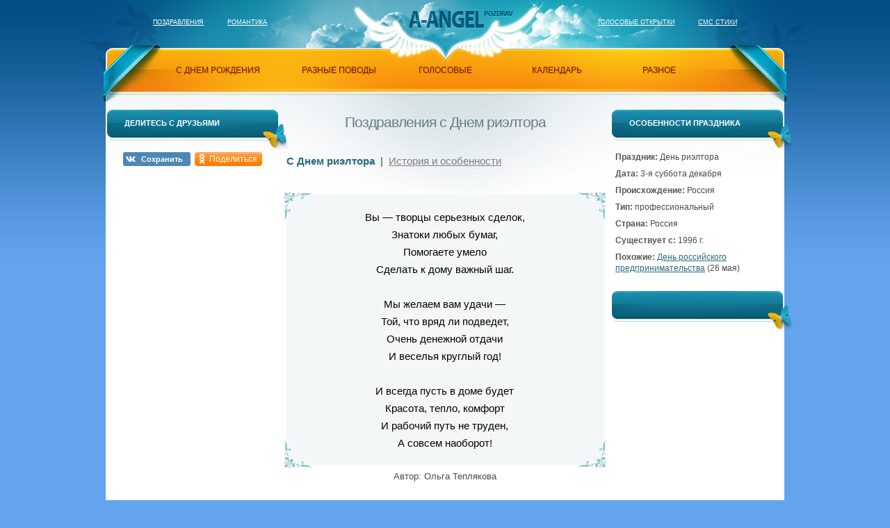

--- FILE ---
content_type: text/html; charset=cp1251
request_url: https://pozdrav.a-angel.ru/prazdniki/pozdravleniya-s-dnem-rijeltora.html
body_size: 6078
content:
<!DOCTYPE html PUBLIC "-//W3C//DTD XHTML 1.0 Strict//EN" "http://www.w3.org/TR/xhtml1/DTD/xhtml1-strict.dtd">
<html lang="ru" xmlns="http://www.w3.org/1999/xhtml">
<head>
	<title>Поздравления с Днем риэлтора</title>
	<meta http-equiv="X-UA-Compatible" content="IE=EmulateIE8" />
	<meta http-equiv="Content-Language" content="ru" />
	<meta http-equiv="Content-Type" content="text/html; charset=windows-1251" />
	<meta name="description" content="Авторские поздравления с днем риэлтора порадуют любого агента недвижимости! Поздравьте индивидуально и красиво знакомых риэлторов!" />
	<meta name="keywords" content="поздравления днем риэлтора" />
	<meta name="viewport" content="width=device-width, initial-scale=1.0" />
	<meta property="og:image" content="https://pozdrav.a-angel.ru/images/pozdrav.jpg" />
	<link href="/images/favicon.png" rel="shortcut icon" type="image/png" />
	<link href="/favicon.png" rel="icon" type="image/png" sizes="120x120" />
	<link href="/apple-touch-icon.png" rel="apple-touch-icon" />
	<style> html,body,div,h1,a,img,strong,b,ol,ul,li{margin:0;padding:0;border:0;outline:0;font-size:100%;vertical-align:baseline;background:transparent}html,body{width:100%;height:100%}body{background:#63a4ed url(/images/bg.png) 0 0 repeat-x;color:#444c4f;font:13px/16px Tahoma,Arial}a{color:#29697e;text-decoration:underline;cursor:pointer}ol,ul{list-style:none}#container{background:url(/images/header.jpg) 50% 0 no-repeat;min-height:100%;position:relative;min-width:1000px;overflow:hidden}#positioner{margin:0 auto;width:976px;position:relative;z-index:1;padding:71px 12px 0 12px}#logo{background:url(/images/event.png) 0 -105px no-repeat;width:110px;height:35px;display:block;margin:0 0 0 -54px;left:50%;top:10px;overflow:hidden;position:absolute}#lDomains{left:80px;top:23px;word-spacing:30px;white-space:nowrap;width:300px;position:absolute}#rDomains{right:80px;top:23px;word-spacing:30px;white-space:nowrap;width:300px;position:absolute;text-align:right}#lDomains a,#rDomains a{color:#fff;font-size:9px;text-transform:uppercase;word-spacing:normal}#menu{background:#f9a60e url(/images/header.jpg) 50% -71px no-repeat;height:49px;position:relative;margin:0 -30px;text-align:center;display:block;padding:13px 17px 0 17px}#menu li{display:inline-block;zoom:1;*display:inline;vertical-align:bottom;padding:9px 0 11px 0;word-spacing:normal;position:relative;font-size:12px;text-transform:uppercase;color:#821b01;text-shadow:#ca7f0b 1px 1px 1px}#menu li.li1{width:149px;margin-left:-53px}#menu li.li2{width:135px;margin-left:28px}#menu li.li3{width:107px;margin-left:28px}#menu li.li4{width:105px;margin-left:50px}#menu li.li5{width:81px;margin-left:50px}#menu li a{text-decoration:none;color:#821b01}#menu li.li1.active{background:url(/images/menu_bg1.png) 0 0 no-repeat}#menu li.li2.active{background:url(/images/menu_bg2.png) 0 0 no-repeat}#menu li.li3.active{background:url(/images/menu_bg3.png) 0 0 no-repeat}#menu li.li4.active{background:url(/images/menu_bg4.png) 0 0 no-repeat}#menu li.li5.active{background:url(/images/menu_bg5.png) 0 0 no-repeat}#mainContainer{background:#fff url(/images/main.jpg) 50% 0 no-repeat;position:relative;z-index:2;margin:5px 0 0 0}#main{background:url(/images/main_under.png) 50% 100% no-repeat;position:relative;padding:0 20px;margin:0 -20px;overflow:hidden}#content{min-height:400px;position:relative;padding:10px 0 0 0;margin:0 260px}#left{width:246px;padding:20px 2px 0 2px;position:absolute;top:0}#right{width:246px;padding:20px 2px 0 2px;position:absolute;top:0;right:20px}#content h1{font-size:21px;text-align:center;color:#657e85;font-weight:normal;line-height:25px;letter-spacing:-1px;padding:15px 30px 30px 30px}#left .t,#right .t{background:url(/images/event.png) 0 0 no-repeat;width:221px;height:34px;padding:11px 0 0 25px;font-size:11px;font-weight:bold;text-transform:uppercase;color:#fff;position:relative}#left .t2,#right .t2{background:url(/images/title.png) 0 0 no-repeat;display:block;width:38px;height:40px;right:-16px;top:20px;overflow:hidden;position:absolute}.prazdnikiMenu{padding:7px 5px 25px 5px;text-align:left;font-size:12px}.prazdnikiMenu div{margin-top:8px}.imageMenu{padding:15px 0 25px 0;text-align:center;width:240px}.poemText{background:#f4f7f8;margin:10px 0 14px 0;padding:0;position:relative}.poemText .div1{width:94%;top:0;left:0;padding:20px 3%;text-align:center;font-size:15px;line-height:25px;color:#000;display:block;position:relative;z-index:6}.poemText:before,.poemText:after,.poemText .div1:before,.poemText .div1:after{content:"";position:absolute;width:40px;height:40px;background:url(/images/poems.png) 0 0 no-repeat}.poemText:before{top:-4px;left:-4px}.poemText:after{top:-4px;right:-4px;-webkit-transform:rotate(90deg);-moz-transform:rotate(90deg);-ms-transfor:rotate(90deg);-o-transform:rotate(90deg);transform:rotate(90deg)}.poemText .div1:before{bottom:-4px;left:-4px;-webkit-transform:rotate(270deg);-moz-transform:rotate(270deg);-ms-transfor:rotate(270deg);-o-transform:rotate(270deg);transform:rotate(270deg)}.poemText .div1:after{bottom:-4px;right:-4px;-webkit-transform:rotate(180deg);-moz-transform:rotate(180deg);-ms-transfor:rotate(180deg);-o-transform:rotate(180deg);transform:rotate(180deg)}#content .poemText span{display:block;text-align:center;padding:8px 0 20px 0;background:#fff}.v{font-weight:bolder;color:#555}.paginator3,.paginator4{text-align:left;line-height:1.8;word-spacing:4px;font-size:14px}.paginator3{margin-bottom:35px;font-size:15px}.paginator4{text-align:right;margin-bottom:5px}.paginator3 a,.paginator3 strong,.paginator4 a,.paginator4 b{word-spacing:normal}.paginator3 .glav,.paginator4 b{color:#29697e}.paginator3 .glav2{color:#444c4f}.paginator3 .love{color:#d1161d}.paginator3 .dr{color:#e0af05}.paginator3 .rod{color:#1d9340}.paginator3 .kol{color:#3f48cc}.paginator3 .det{color:#ff7f27}.paginator3 .prof{color:#880015}.paginator3 .ost{color:#7f7f7f}.paginator3 .imen{color:#cc05c0}.socMenu{margin:15px auto 30px auto;width:200px}.socMenu span{background:url(/images2/socs.png) no-repeat;display:block;width:89px;height:19px;padding-top:2px;text-align:left;text-decoration:none;color:#fff;cursor:pointer}span.soc1{background-position:0 1px;padding-left:26px;font:bold 11px/18px Arial}span.soc2{background-position:0 -20px;padding-left:21px;font:normal 12px/18px Arial;margin:-20px 0 0 103px;height:20px;padding-top:1px}@media screen and (max-width:1016px){body{background-image:none}#container{min-width:315px;background:#1590aa url(/images/header_m.png) center 0 no-repeat}#positioner{width:100%;padding:71px 0 0 0}#logo{background:url(/images/logo_m.png) 0 0 no-repeat;width:108px;height:25px;left:50%;top:21px;margin-left:-53px}#lDomains{width:49%;left:5px;top:-3px;word-spacing:5px}#rDomains{width:49%;right:5px;top:-3px;word-spacing:5px}#menu{background:#f9a60e url(/images/menu_m.png) 0 0 repeat-x;height:81px;width:100%;position:relative;top:15px;left:0;padding:0;margin:0;text-align:left}#menu li{padding:0;margin:0;position:absolute;text-align:center;height:20px}#menu li.li1{width:49%;top:5px;margin:0}#menu li.li2{width:49%;top:5px;left:51%;margin:0}#menu li.li3{width:32%;top:37px;left:34%;margin:0}#menu li.li4{width:32%;top:37px;margin:0}#menu li.li5{width:32%;top:37px;left:68%;margin:0}#menu li a{text-decoration:none;color:#821b01;display:block;width:100%;height:19px;padding:5px 0 0 1px}#menu li.li1.active,#menu li.li2.active,#menu li.li3.active,#menu li.li4.active,#menu li.li5.active{height:20px;padding:4px 0 0 0;background-image:none;background-color:#e97e0a;border-radius:15px;border:1px solid #dc8209}#menu li.li3.active,#menu li.li4.active,#menu li.li5.active{background-color:#fbb311}#mainContainer{background-image:none}#main{background:0;padding:0 10px;margin:0}#content{min-height:320px;margin:0}#left,#right{position:relative;width:100%;padding:20px 0 0 0}#right{right:0}#content h1{padding:0 2% 25px 2%}}@media screen and (max-width:500px){#main{padding:0}.paginator3,.paginator4{padding:0 2%}.poemText .div1{width:96%;padding:20px 2%}.poemText:before,.poemText:after,.poemText .div1:before,.poemText .div1:after{top:0;bottom:0;left:0;right:0;background-image:none}} </style>
	<script async src="https://www.googletagmanager.com/gtag/js?id=G-0SVW4VBQQC"></script><script>window.dataLayer=window.dataLayer||[];function gtag(){dataLayer.push(arguments);}gtag('js',new Date());gtag('config','G-0SVW4VBQQC');</script>
<script>window.yaContextCb=window.yaContextCb||[]</script><script src="https://yandex.ru/ads/system/context.js" async></script></head>
<body>
<div id="container">
	<div id="positioner">
		<div id="lDomains">
			<a href="https://pozdrav.a-angel.ru/" title="поздравления и тосты">Поздравления</a>
			<a href="https://love.a-angel.ru/" title="любовь и романтика">Романтика</a>
		</div>
		<a href="https://a-angel.ru/" id="logo" title="развлекательный портал"></a>
		<div id="rDomains">
			<a href="https://a-angel.ru/cards/" title="голосовые открытки" rel="nofollow">Голосовые открытки</a>
			<a href="https://sms.a-angel.ru/" title="авторские смс стихи">Смс стихи</a>
		</div>
		<ul id="menu">
			<li class="li1"><a href="/pozdravleniya/s-dnem-rozhdeniya.html" title="поздравления с днем рождения">с днем рождения</a></li>
			<li class="li2"><a href="/pozdravleniya/" title="поздравления">разные поводы</a></li>
			<li class="li3"><a href="/grattis/" title="голосовые поздравления" rel="nofollow">голосовые</a></li>
			<li class="li4"><a href="/prazdniki/dekabr.html" title="праздники в декабре">календарь</a></li>
			<li class="li5"><a href="/konkursy/" title="конкурсы">разное</a></li>
		</ul>
		<div id="mainContainer">
			<div id="main">
				<div id="content">
					<h1>Поздравления с Днем риэлтора</h1>
					<div class="paginator3">
						<strong class="glav">С Днем риэлтора</strong> | 
						<a href="/prazdniki/den-rijeltora.html" title="история и особенности дня риэлтора" class="ost">История и особенности</a>
					</div>
					<div class="poemText">
						<div class="div1" data-ids="19090">
							Вы — творцы серьезных сделок,<br />
							Знатоки любых бумаг,<br />
							Помогаете умело<br />
							Сделать к дому важный шаг.<br /><br />
							Мы желаем вам удачи —<br />
							Той, что вряд ли подведет,<br />
							Очень денежной отдачи<br />
							И веселья круглый год!<br /><br />
							И всегда пусть в доме будет<br />
							Красота, тепло, комфорт<br />
							И рабочий путь не труден,<br />
							А совсем наоборот!
						</div>
						<span>Автор: Ольга Теплякова</span>
					</div>
					<div class="poemText">
						<div class="div1" data-ids="19091">
							Поздравляем с днем риэлтора!<br />
							Счастья вам желаем вечного!<br />
							Долголетия и радости<br />
							И здоровья бесконечного!<br /><br />
							Пусть с удачей тоже сложится!<br />
							Пусть квартиры раскупаются,<br />
							А клиенты беспроблемные<br />
							Постоянно улыбаются!<br /><br />
							Поощрений вам, риэлторы!<br />
							Пусть деньжата не кончаются!<br />
							И пускай, что вы потратили,<br />
							В сотни раз приумножается!
						</div>
						<span>Автор: Колесник Ольга</span>
					</div>
<div id="jq_Bar" data-index="60ab4bd170c88834539d9f46"></div>
					<div class="poemText">
						<div class="div1" data-ids="19092">
							Среди многочисленных профессиональных праздников, именно этот приносит радость во многие дома и квартиры. Хотя, правильнее будет сказать, представитель именно этой профессии помогает домам и квартирам обрести новых хозяев, а всем нам помогает обрести то место, которое мы с радостью именуем «милым домом». С днем риэлтора!
						</div>
						<span>Автор: Ольга Капитова</span>
					</div>
<div id="jq_Cod"></div>
					<div class="poemText">
						<div class="div1" data-ids="19093">
							Купить квартиру — это вам не шутки,<br />
							Продать квартиру — тоже не пустяк.<br />
							Да, в трезвой памяти и здравом-то рассудке<br />
							Нам без риэлтора не справиться никак!<br /><br />
							Он нам поможет с рынком разобраться,<br />
							С жилищной темой станем мы «на ты»...<br />
							Давайте же его поздравим, братцы,<br />
							Ему оркестр закажем и цветы!
						</div>
						<span>Автор: Андрей Шадрин</span>
					</div>
					<div class="poemText">
						<div class="div1" data-ids="19094">
							С днем риэлтора вас поздравляем!<br />
							И сделок удачных желаем мы вам,<br />
							И чтобы клиенты ваш труд примечали,<br />
							Его награждая весомым рублем!<br /><br />
							Желаем вам верно бумаги составить,<br />
							Со всеми конторами в раз разойтись!<br />
							А мы не забудем душевно поздравить,<br />
							Желаем, чтобы складно текла ваша жизнь!
						</div>
						<span>Автор: Мирьена</span>
					</div>
					<div class="poemText">
						<div class="div1" data-ids="19095">
							День риэлтора — хорошая возможность выразить вам свою благодарность. Спасибо за качественную работу и то чудесное ощущение счастья, которое вы даете людям. Желаем вам заключить удачную сделку с судьбой, а ее результатом станут искренняя любовь, душевное равновесие и наикрепчайшее здоровье!
						</div>
						<span>Автор: Ольга Теплякова</span>
					</div>
<div class="cardsMenu">
	<div class="playblock"><a href="/grattis/#/categories/222144/audio/35190" rel="nofollow">Поздравление с профессиональным праздником! — песня</a><span>прослушать</span></div>
	<div class="playblock"><a href="/grattis/#/categories/222144/audio/51463" rel="nofollow">С наилучшими пожеланиями женщине! — песня</a><span>прослушать</span></div>
	<a href="/grattis/#/categories/222144" rel="nofollow">остальное</a>
</div>
					<div class="poemText">
						<div class="div1" data-ids="19096">
							Риэлтор — дело благородное!<br />
							Жилье сдавая-продавая<br />
							Кому-то даришь дни свободные,<br />
							Кого-то домом ты снабжаешь!<br /><br />
							Мы День Риэлтора отпразднуем,<br />
							Успехов всяческих желая<br />
							Словами добрыми порадуем<br />
							Тебя от сердца поздравляя!<br /><br />
							Пускай мечты легко сбываются,<br />
							Побольше радостных моментов!<br />
							И пусть почаще получается<br />
							Осуществлять мечты клиентов!
						</div>
						<span>Автор: Екатерина Шелыгина</span>
					</div>
					<div class="paginator">
						<a href="/prazdniki/den-rijeltora.html" title="история и особенности дня риэлтора">История и особенности Дня риэлтора</a>
					</div>
				</div>
				<div class="rek2">
<div id="yandex_rtb_R-A-1576315-1"></div>
<script>window.yaContextCb.push(()=>{
  Ya.Context.AdvManager.render({
    renderTo: 'yandex_rtb_R-A-1576315-1',
    blockId: 'R-A-1576315-1'
  })
})</script>
				</div>
				<div id="left">
					<div class="t">Делитесь с друзьями <span class="t2"></span></div>
					<div class="socMenu">
						<span class="soc1" onclick="window.open('https://vk.com/share.php?url='+document.URL,'vk','width=575,height=550'); return false;">Сохранить</span>
						<span class="soc2" onclick="window.open('https://connect.ok.ru/offer?url='+document.URL+'&imageUrl=https://pozdrav.a-angel.ru/images/pozdrav.jpg','odkl','width=575,height=445'); return false;">Поделиться</span>
					</div>
				</div>
				<div id="right">
					<div class="t">Особенности праздника <span class="t2"></span></div>
					<div class="prazdnikiMenu">
						<div><span class="v">Праздник:</span> День риэлтора</div>
						<div><span class="v">Дата:</span> 3-я суббота декабря</div>
						<div><span class="v">Происхождение:</span> Россия</div>
						<div><span class="v">Тип:</span> профессиональный</div>
						<div><span class="v">Страна:</span> Россия</div>
						<div><span class="v">Существует с:</span> 1996 г.</div>
						<div><span class="v">Похожие:</span> <a href="/prazdniki/pozdravleniya-s-dnem-predprinimatelya.html" title="поздравления с днем предпринимателя">День российского предпринимательства</a> (26 мая)</div>
					</div>
					<div class="t"><span class="t2"></span></div>
					<div class="imageMenu">
<div id="yandex_rtb_R-A-1576315-2"></div>
<script>window.yaContextCb.push(()=>{
  Ya.Context.AdvManager.render({
    renderTo: 'yandex_rtb_R-A-1576315-2',
    blockId: 'R-A-1576315-2'
  })
})</script>
					</div>
				</div>
			</div>
		</div>
		<div id="footer">
			&copy; 2010-2025 При использовании авторских материалов сайта, обязательна ссылка на Pozdrav.A-angel.ru.
			<span><a href="/about.html">о сайте</a> | <a href="/authors.html">авторы</a> | <a href="/contacts.html">контакты</a> | <a href="/prazdniki/" title="календарь праздников">календарь</a></span>
		</div>
	</div>
	<div id="background"></div>
</div>
<link rel="preload" href="/main3.css" as="style" onload="this.onload=null;this.rel='stylesheet'"><noscript><link rel="stylesheet" href="/main3.css"></noscript>
<script src="https://yastatic.net/jquery/3.3.1/jquery.min.js"></script>
<script async src="/main13.js" type="text/javascript"></script>
</body>
</html>

--- FILE ---
content_type: text/css
request_url: https://pozdrav.a-angel.ru/main3.css
body_size: 4797
content:
html, body, div, span, h1, h3, p, a, img, strong, em, b, i, ol, ul, li, table, tr, th, td {margin:0; padding:0; border:0; outline:0; font-size:100%; vertical-align:baseline; background:transparent;}
html, body {width:100%; height:100%;}
body {background:#63a4ed url(/images/bg.png) 0 0 repeat-x; color:#444c4f; font:13px/16px Tahoma, Arial;}
a {color:#29697e; text-decoration:underline; cursor:pointer;}
a:hover {text-decoration:none;}
ol, ul {list-style:none;}
table {border-collapse:collapse;}
#container, #container2 {background:url(/images/header.jpg) 50% 0 no-repeat; min-height:100%; position:relative; min-width:1000px; overflow:hidden;}
#positioner {margin:0 auto; width:976px; position:relative; z-index:1; padding:71px 12px 0 12px;}
#background {background:#07548a url(/images/footer_bg.png) 0 0 repeat-x; position:absolute; width:100%; height:335px; z-index:0; top:100%; margin:-335px 0 0 0;}
#background2 {background:#07548a url(/images/footer_bg2.png) 0 0 repeat-x; position:absolute; width:100%; height:265px; z-index:0; top:100%; margin:-265px 0 0 0;}
#logo {background:url(/images/event.png) 0 -105px no-repeat; width:110px; height:35px; display:block; margin:0 0 0 -54px; left:50%; top:10px; overflow:hidden; position:absolute;}
#lDomains {left:80px; top:23px; word-spacing:30px; white-space:nowrap; width:300px; position:absolute;}
#rDomains {right:80px; top:23px; word-spacing:30px; white-space:nowrap; width:300px; position:absolute; text-align:right;}
#lDomains a, #rDomains a {color:#fff; font-size:9px; text-transform:uppercase; word-spacing:normal;}
#menu {background:#f9a60e url(/images/header.jpg) 50% -71px no-repeat; height:49px; position:relative; margin:0 -30px; text-align:center; display:block; padding:13px 17px 0 17px;}
#menu li {display:inline-block; zoom:1; *display:inline; vertical-align:bottom; padding:9px 0 11px 0; word-spacing:normal; position:relative; font-size:12px; text-transform:uppercase; color:#821b01; text-shadow:#ca7f0b 1px 1px 1px;}
#menu li.li1 {width:149px; margin-left:-53px;}
#menu li.li2 {width:135px; margin-left:28px;}
#menu li.li3 {width:107px; margin-left:28px;}
#menu li.li4 {width:105px; margin-left:50px;}
#menu li.li5 {width:81px; margin-left:50px;}
#menu li a {text-decoration:none; color:#821b01;}
#menu li a:hover {border-bottom:1px dotted #821e01;}
#menu li.li1.active {background:url(/images/menu_bg1.png) 0 0 no-repeat;}
#menu li.li2.active {background:url(/images/menu_bg2.png) 0 0 no-repeat;}
#menu li.li3.active {background:url(/images/menu_bg3.png) 0 0 no-repeat;}
#menu li.li4.active {background:url(/images/menu_bg4.png) 0 0 no-repeat;}
#menu li.li5.active {background:url(/images/menu_bg5.png) 0 0 no-repeat;}
#mainContainer {background:#fff url(/images/main.jpg) 50% 0 no-repeat; position:relative; z-index:2; margin:5px 0 0 0;}
#main {background:url(/images/main_under.png) 50% 100% no-repeat; position:relative; padding:0 20px; margin:0 -20px; overflow:hidden;}
#content {min-height:400px; position:relative; padding:10px 0 0 0; margin:0 260px;}
#left {width:246px; padding:20px 2px 0 2px; position:absolute; top:0;}
#right {width:246px; padding:20px 2px 0 2px; position:absolute; top:0; right:20px;}
#content h1 {font-size:21px; text-align:center; color:#657e85; font-weight:normal; line-height:25px; letter-spacing:-1px; padding:15px 30px 30px 30px;}
#content h2 {font-size:16px; text-align:left; color:#657e85;}
#content h3 {font-size:15px;}
#content p {padding:0 0 18px 0;}
#left .t, #right .t {background:url(/images/event.png) 0 0 no-repeat; width:221px; height:34px; padding:11px 0 0 25px; font-size:11px; font-weight:bold; text-transform:uppercase; color:#fff; position:relative;}
#left .t2, #right .t2 {background:url(/images/title.png) 0 0 no-repeat; display:block; width:38px; height:40px; right:-16px; top:20px; overflow:hidden; position:absolute;}
#eventMenu {padding:10px 0 80px 0; width:100%;}
#eventMenu li {zoom:1; padding:0 10px;}
#eventMenu li.active {background:#e9f3f6; border-radius:10px; font-weight:bolder; color:#0a242d; display:block; zoom:1; position:relative; padding:7px 10px 9px 10px;}
#eventMenu li a {display:block; zoom:1; position:relative; padding:7px 35px 9px 0;}
#eventMenu li.all a {padding-right:0;}
#eventMenu li+li a, .eventMenu li+li.active {border-top:1px solid #e9f3f6;}
#eventMenu span {width:40px; float:right; padding-top:8px; text-align:right; font-style:normal; margin-left:-40px; display:block;}
#eventMenu li.active span {padding-top:1px; font-weight:normal;}
#eventMenu li+li.active span {padding-top:0;}
#eventMenu li#eventPrazdniki {background:url(/images/event.png) 0 -73px no-repeat; padding:0 10px 0 10px; margin-top:35px;}
#eventMenu li#eventPrazdniki a {color:#d75c0a; border-top:none; padding:10px 35px 6px 0; display:block;}
#eventMenu li#eventPrazdniki span {width:40px; float:right; padding:10px 0 6px 0; text-align:right; font-style:normal; margin:0 0 0 -40px; display:block;}
.prazdnikiMenu {padding:7px 5px 25px 5px; text-align:left; font-size:12px;}
.prazdnikiMenu div {margin-top:8px;}
.prazdnikiMenu2 {padding:15px 0 25px 0; width:100%;}
.prazdnikiMenu2 li {zoom:1; padding:0 10px 0 10px;}
.prazdnikiMenu2 li a, .prazdnikiMenu2 li p {display:block; zoom:1; position:relative; padding:7px 0 9px 40px;}
.prazdnikiMenu2 li+li a, .prazdnikiMenu2 li+li p {border-top:1px solid #f0ddf2;}
.prazdnikiMenu2 span {width:35px; float:left; padding:7px 0 9px 0; text-align:left; font-style:normal; margin:0; display:block;}
.prazdnikiMenu2 li.active, .prazdnikiMenu2 li.active a {color:#d75c0a;}
.imageMenu {padding:15px 0 25px 0; text-align:center; width:240px;}
.proseText, .proseText2, .proseText3 {padding:0 10px 22px 10px; font-size:15px; line-height:25px; color:#000; text-align:justify;}
.proseText2 {text-align:left;}
.proseText3 {text-align:center;}
.proseText p, .proseText ul, .proseText2 p {text-indent:30px;}
.proseText blockquote {margin:0; font-style:italic;}
.proseText b, .proseText2 b {color:#555;}
.proseText .n {text-indent:0; text-align:left; word-spacing:4px; display:block;}
.proseText a {word-spacing:normal;}
.proseText .author {display:block; padding-bottom:20px; color:#555; text-align:right;}
.poemText {background:#f4f7f8; margin:10px 0 14px 0; padding:0; position:relative;}
.poemText2 {margin-bottom:50px;}
.poemTextA {background:#f7f9f3;}
.poemText .div1 {cursor:pointer;}
.poemText .div1, .poemText .div11 {width:94%; top:0; left:0; padding:20px 3%; text-align:center; font-size:15px; line-height:25px; color:#000; display:block; position:relative; z-index:6;}
.poemText:before, .poemText:after, .poemText .div1:before, .poemText .div1:after, .poemText .div11:before, .poemText .div11:after {content:""; position:absolute; width:40px; height:40px; background:url(/images/poems.png) 0 0 no-repeat;}
.poemText:before {top:-4px; left:-4px;}
.poemText:after {top:-4px; right:-4px; -webkit-transform:rotate(90deg); -moz-transform:rotate(90deg); -ms-transfor:rotate(90deg); -o-transform:rotate(90deg); transform:rotate(90deg);}
.poemText .div1:before, .poemText .div11:before {bottom:-4px; left:-4px; -webkit-transform:rotate(270deg); -moz-transform:rotate(270deg); -ms-transfor:rotate(270deg); -o-transform:rotate(270deg); transform:rotate(270deg);}
.poemText .div1:after, .poemText .div11:after {bottom:-4px; right:-4px; -webkit-transform:rotate(180deg); -moz-transform:rotate(180deg); -ms-transfor:rotate(180deg); -o-transform:rotate(180deg); transform:rotate(180deg);}
#content .poemText span {display:block; text-align:center; padding:8px 0 20px 0; background:#fff;}
.nameText {width:180px; height:1500px; margin-left:27px; text-align:center; word-spacing:5px; font-size:15px; margin-top:30px; line-height:25px;}
.nameText2 {margin-left:227px; margin-top:-1500px; word-spacing:5px;}
.nameText3 {width:100%; text-align:center; word-spacing:5px; font-size:15px; line-height:25px;}
.rodText {width:180px; height:1000px; margin-left:27px; text-align:center; word-spacing:5px; font-size:15px; line-height:25px;}
.rodText2 {margin-left:227px; margin-top:-1000px; word-spacing:5px;}
.v {font-weight:bolder; color:#555;}
.paginator {text-align:center; line-height:1.8; word-spacing:4px; margin:0 -50px 30px -50px; font-size:16px;}
.paginator .n {font-size:23px;}
.paginator .n+.n {margin-left:10px;}
.paginator2, .paginator3, .paginator4, .paginator5 {text-align:left; line-height:1.8; word-spacing:4px; font-size:14px;}
.paginator2 {margin:10px -10px 20px 20px;}
.paginator3, .paginator5 {margin-bottom:35px; font-size:15px;}
.paginator5 {margin-top:35px; word-spacing: normal;}
.paginator4 {text-align:right; margin-bottom:5px;}
.paginator .v, .paginator a, .paginator2 .v, .paginator2 a, .paginator2 .n, .paginator3 a, .paginator3 strong, .paginator4 a, .paginator4 b {word-spacing:normal;}
.paginator3 .glav, .paginator4 b {color:#29697e;}
.paginator3 .glav2 {color:#444c4f;}
.paginator3 .love {color:#d1161d;}
.paginator3 .dr {color:#e0af05;}
.paginator3 .rod, .paginator4 .rod {color:#1d9340;}
.paginator3 .kol {color:#3f48cc;}
.paginator3 .det {color:#ff7f27;}
.paginator3 .prof {color:#880015;}
.paginator3 .ost {color:#7f7f7f;}
.paginator3 .imen {color:#cc05c0;}
.paginator3 .luch {color:#318ae4; white-space:nowrap;}
.paginator3 .new {color:#ff4500;}
.paginator3 sup {font:800 10px/11px Arial, Tahoma; color:#ff1717;}
#footer {background:url(/images/footer.png) 0 0 no-repeat; z-index:1; position:relative; height:37px; width:922px; margin:0 auto; color:#fff; padding:30px 27px 30px 27px;}
#footer a {color:#fff; word-spacing:normal;}
#footer span {position:absolute; right:27px; word-spacing:5px; color:#fff;}
#footer span a {word-spacing:normal;}
.authors, .authors th, .authors td {border:1px solid #d3d3d3;}
.authors {width:100%; text-align:center; background:#f4f7f8;}
.authors th {background:#e9f3f6; color:#657e85; width:16%;}
.authors .th1 {width:52%;}
.authors .td1 {text-align:left; padding-left:5px;}
.socMenu {margin:15px auto 30px auto; width:200px;}
.socMenu span {background:url(/images2/socs.png) no-repeat; display:block; width:89px; height:19px; padding-top:2px; text-align:left; text-decoration:none; color:#fff; cursor:pointer;}
span.soc1 {background-position:0 1px; padding-left:26px; font:bold 11px/18px Arial;}
span.soc2 {background-position:0 -20px; padding-left:21px; font:normal 12px/18px Arial; margin:-20px 0 0 103px; height:20px; padding-top:1px;}
.socMenu span:hover {opacity:0.8;}
.gr1_block {background:#fffbf3 url(/images2/bg_top.png) 50% 0 repeat-x; width:100%; text-align:left; -webkit-border-top-left-radius:6px; -webkit-border-top-right-radius:6px; -moz-border-radius-topleft:6px; -moz-border-radius-topright:6px; border-top-left-radius:6px; border-top-right-radius:6px; margin-bottom:50px;}
.gr1_block a {font:bold 13px/14px Arial, Tahoma; color:#0066ff; display:block; vertical-align:super; text-shadow:1px 1px #fff; text-decoration:none; height:21px; width:auto; padding:8px 0 0 15px; border:solid 1px #ece6dc; border-top:solid 1px #fff;}
.gr1_block a:hover {background:#fff6e0; color:#ff7800; border-left:solid 6px #ff7800; padding-left:10px;}
.gr1_block a.header {color:#fff; text-shadow:1px 1px #444; height:45px; padding:0 20px 0 15px; font:18px/40px Arial, Tahoma; text-align:center; background:none; border:none;}
.gr1_block sup, .gr2_block sup {font:800 10px/11px Arial, Tahoma; color:#ff1717;}
.cardsMenu, .cardsMenu1 {height:85px; margin:20px 0 70px 0; border-bottom:1px solid #d3d3d3; text-align:right; font:15px/18px Arial;}
.cardsMenu1 {margin:0 0 50px 0;}
.playblock {position:relative; width:50%; overflow:hidden; zoom:1; height:85px; float:left; text-align:left;}
.cardsMenu1 .playblock {width:100%;}
.playblock a {display:block; height:55px; width:auto; background:url(/images2/players.png) no-repeat; padding:10px 5px 0 75px;}
.playblock a:hover {background-position:0 -65px;}
.playblock span {position:absolute; top:70px; color:#8b9aa9; width:70px; font:9px/10px Tahoma; text-align:center;}
.rek2 {text-align:center; padding-top:10px;}
.gr2_block, .gr2_block * {margin:0; padding:0; border:none; background:none; width:auto;}
.gr2_block {text-align:left; position:relative; width:230px; padding:0 !important; margin:15px auto 30px auto; -moz-box-shadow:0px 0 6px #CCC; -webkit-box-shadow:0px 0 6px #CCC; box-shadow:0px 0 6px #CCC; -webkit-border-radius:6px; -moz-border-radius:6px; border-radius:6px;}
.h_ng, .h_r {background:url(/images2/bg_ng.png) #F2F9FF repeat-x 100% 100%;}
.h_pl {background:url(/images2/bg_pl.png) #f4faff repeat-x 0 100%;}
.h_ms, .h_ps {background:url(/images2/bg_ps.jpg) #bee4fd no-repeat center 100%;}
.h_md {background:url(/images2/bg_md.png) #e6f4ff repeat-x 0 100%;}
.h_sv {background:url(/images2/bg_sv.jpg) #fff2fd repeat-x 100% 100%;}
.h_f23 {background:url(/images2/bg_f23.png) #f4faff repeat-x 50% 0;}
.h_m8 {background:url(/images2/bg_pl.png) #f4faff repeat-x 0 100%;}
.h_uch {background:url(/images2/bg_uch.png) #fff3f1 repeat-x;}
.gr2_block_bg {-webkit-border-radius:6px; -moz-border-radius:6px; border-radius:6px;}
.h_f23 .gr2_block_bg {background:url(/images2/bg_pl.png) repeat-x 0 100%;}
.gr2_block_in {width:90% !important; margin:0 auto !important; padding:10px 0 10px !important; border:none !important;}
.h_f23 .gr2_block_in {padding-top:20px !important;}
.gr2_block a {display:block; color:#2D7BF1; font:14px/30px Arial !important; text-decoration:none; z-index:101; position:relative; text-align:left;}
.gr2_block a:hover {text-decoration:underline; color:#FF3F00;}
.gr2_block .header {height:auto !important; background:none !important; border-bottom:1px solid #D1D1D1; margin:0 0 5px 0; padding:0 0 10px 0; color:#0065FF !important; font:18px/25px Arial, Tahoma !important; text-decoration:underline;}
.gr2_block .header:hover {text-decoration:none;}
.custom {position:absolute; bottom:0; right:0;}
.h_ng .custom {background:url(/images2/custom_ng.png); width:77px; height:100px;}
.h_r .custom {background:url(/images2/custom_r.png); width:110px; height:100px;}
.h_pl .custom {background:url(/images2/custom_pl.jpg); width:162px; height:96px;}
.h_ms .custom {background:url(/images2/custom_ms.png); width:112px; height:100px;}
.h_ps .custom {background:url(/images2/custom_ps.png); width:142px; height:100px;}
.h_md .custom {background:url(/images2/custom_md.png); width:98px; height:100px;}
.h_uch .custom {background:url(/images2/custom_uch.png); width:81px; height:131px; bottom:-11px; right:-11px; position:absolute;}
.h_m8 .custom {background:url(/images2/custom_m8.png); width:40px; height:162px; top:-23px; left:-20px; position:absolute;}
.h_m8 .custom_2 {background:url(/images2/custom_m8_2.png); width:96px; height:48px; top:-23px; left:20px; position:absolute;}
.h_m8 .custom_3 {background:url(/images2/custom_m8_3.png); width:46px; height:86px; bottom:-10px; right:-10px; position:absolute;}
#divCopy {background-color:#187591; border-radius:10px; color:#fff; height:18px; width:180px; text-align:center; display:none; position:absolute; z-index:10000 !important; padding:5px; margin:-99px 0 0 0;}
.jq_Cod {width:100%; min-height:559px; margin-bottom:50px;}
.rek2+.poemText{margin-top:50px}
@media screen and (max-width:1016px) {
body {background-image:none;}
#container, #container2 {min-width:315px; background:#1590aa url(/images/header_m.png) center 0 no-repeat;}
#container2 {min-width:718px;}
#container2 #main {padding:0; margin:0;}
#positioner {width:100%; padding:71px 0 0 0;}
#logo {background:url(/images/logo_m.png) 0 0 no-repeat; width:108px; height:25px; left:50%; top:21px; margin-left:-53px;}
#lDomains {width:49%; left:5px; top:-3px; word-spacing:5px;}
#rDomains {width:49%; right:5px; top:-3px; word-spacing:5px;}
#menu {background:#f9a60e url(/images/menu_m.png) 0 0 repeat-x; height:81px; width:100%; position:relative; top:15px; left:0; padding:0; margin:0; text-align:left;}
#menu li {padding:0; margin:0; position:absolute; text-align:center; height:20px;}
#menu li.li1 {width:49%; top:5px; margin:0;}
#menu li.li2 {width:49%; top:5px; left:51%; margin:0;}
#menu li.li3 {width:32%; top:37px; left:34%; margin:0;}
#menu li.li4 {width:32%; top:37px; margin:0;}
#menu li.li5 {width:32%; top:37px; left:68%; margin:0;}
#menu li a {text-decoration:none; color:#821b01; display:block; width:100%; height:19px; padding:5px 0 0 1px;}
#menu li a:hover {border-bottom:none;}
#menu li.li1.active, #menu .li1 a:hover, #menu li.li2.active, #menu .li2 a:hover, #menu li.li3.active, #menu .li3 a:hover, #menu li.li4.active, #menu .li4 a:hover, #menu li.li5.active, #menu .li5 a:hover {height:20px; padding:4px 0 0 0; background-image:none; background-color:#e97e0a; border-radius:15px; border:1px solid #dc8209;}
#menu li.li3.active, #menu .li3 a:hover, #menu li.li4.active, #menu .li4 a:hover, #menu li.li5.active, #menu .li5 a:hover {background-color:#fbb311;}
#mainContainer {background-image:none;}
#main {background:none; padding:0 10px; margin:0;}
#content {min-height:320px; margin:0;}
#left, #right {position:relative; width:100%; padding:20px 0 0 0;}
#right {right:0;}
#left .t, #right .t {background:url(/images/event_m.png) 0 0 repeat-x; width:auto; height:29px; padding:11px 0 0 0; text-align:center; border-radius:10px;}
#left .t2, #right .t2 {right:-12px;}
#eventMenu {padding:15px 0 50px 0;}
#eventMenu li.active {background-image:none; background:#e9f3f6; border-radius:10px;}
#eventMenu li#eventPrazdniki {background-image:none; background:#fff1ba; border-radius:10px;}
#eventMenu li#eventPrazdniki a, #eventMenu li#eventPrazdniki span {padding-top:7px; padding-bottom:9px;}
#content h1 {padding:0 2% 25px 2%;}
.prazdnikiMenu2 {padding-bottom:50px;}
.imageMenu {padding-bottom:50px; width:auto;}
.nameText {width:48%; margin-left:0; padding:0 1%;}
.nameText2 {margin-left:50%;}
.rodText {width:50%; margin-left:0;}
.rodText2 {margin-left:50%;}
.paginator {margin:-10px 0 0 0;}
.paginator2 {margin:0 0 20px 0;}
#footer {background:none; height:auto; width:auto; margin:0 auto; padding:10px 10px 15px 10px;}
#footer span {position:relative; right:0; margin-left:5px;}
.gr2_block {width:auto; margin-bottom:65px;}
.gr2_block .header {text-align:center;}
.rek2 {margin:50px 0 50px 0; padding:0;}
#divCopy {margin:-122px 0 0 0;}
}
@media screen and (max-width:500px) {
#main {padding:0;}
#left .t2, #right .t2 {right:-5px;}
.paginator3, .paginator4, .paginator5 {padding:0 2%;}
.poemText .div1, .poemText .div11 {width:96%; padding:20px 2%;}
.poemText:before, .poemText:after, .poemText .div1:before, .poemText .div1:after, .poemText .div11:before, .poemText .div11:after {top:0; bottom:0; left:0; right:0; background-image:none;}
#footer {padding:10px 0 15px 0;}
.cardsMenu, .cardsMenu1 {width:96%; padding:10px 2%;}
.cardsMenu {height:180px;}
.playblock {width:100%;}
.playblock+.playblock {margin-top:10px; margin-bottom:10px;}
.cardsMenu1 .playblock {margin-bottom:10px;}
}

--- FILE ---
content_type: application/javascript
request_url: https://pozdrav.a-angel.ru/main13.js
body_size: 1731
content:
function getScroll(){var de=document.documentElement,body=document.body,t=window.pageYOffset||de.scrollTop||body.scrollTop,b=t+de.clientHeight,l=window.pageXOffset||de.scrollLeft||body.scrollLeft;return {top:t,bottom:b,left:l}}
Element.prototype.getCoords=function(){var b=this.getBoundingClientRect(),de=document.documentElement,body=document.body,scroll=getScroll(),client_top=de.clientTop||body.clientTop||0,client_left=de.clientLeft||body.clientLeft||0,t=b.top+scroll.top-client_top,l=b.left+scroll.left-client_left;return {top:t,left:l}}
var jqBar = document.getElementById('jq_Bar');
var jqBarStatus = true;
window.addEventListener('scroll', function(){
  scrollCoords = getScroll();
  var jqBarCoords = jqBar.getCoords();
  var scrollEvent = (scrollCoords.top > (jqBarCoords.top-document.documentElement.clientHeight));
  if (scrollEvent && jqBarStatus) {
    jqBarStatus = false;
		$('#jq_Cod').each(function(){
			$(this).addClass('jq_Cod').html('<div class="gw_'+jqBar.getAttribute('data-index')+'"></div><script type="text/javascript">(function(w,d,n,s,t){w[n]=w[n]||[];w[n].push("'+jqBar.getAttribute('data-index')+'");t=d.getElementsByTagName("script")[0];s=d.createElement("script");s.type="text/javascript";s.src="//cdn-widget.grattis.ru/widget.min.js?r4";s.async=true;t.parentNode.insertBefore(s,t);})(this,this.document,"grattisWidgets");</script>');
		});
  }
});
(function(){
	const dir = 'https://pozdrav.a-angel.ru/form-p';
	if (document.getElementById('content')) {
		init2();
	};
	function init2() {
		document.querySelectorAll('.div1').forEach(el => {
			window.addEventListener('scroll', function(){
				if (el.dataset.ids) {addView(el)};
			});
			if (el.dataset.ids) {addView(el)};
		});
	};
	function addView(el) {
		if (isVisible(el)) {
			const id = el.dataset.ids;
			let storage = sessionStorage.getItem('congratulation-view');
			storage = storage ? storage.split(',') : [];
			if (storage.indexOf(id) > -1) return;
			storage.push(id);
			sessionStorage.setItem('congratulation-view', storage.join(','));
			fetch(dir+'/add-view.php', {method: 'POST', headers: {'Content-Type': 'application/json'}, body: JSON.stringify({ id: id })});
		}
	};
	function isVisible(target) {
		const targetPosition = {
			top: window.pageYOffset+target.getBoundingClientRect().top,
			left: window.pageXOffset+target.getBoundingClientRect().left,
			right: window.pageXOffset+target.getBoundingClientRect().right,
			bottom: window.pageYOffset+target.getBoundingClientRect().bottom
		};
		const windowPosition = {
			top: window.pageYOffset,
			left: window.pageXOffset,
			right: window.pageXOffset+document.documentElement.clientWidth,
			bottom: window.pageYOffset+document.documentElement.clientHeight
		};
		return (targetPosition.bottom > windowPosition.top &&
			targetPosition.top < windowPosition.bottom &&
			targetPosition.right > windowPosition.left &&
			targetPosition.left < windowPosition.right);
	}
})();
try {
	var div = document.getElementById('content');
	var elems = div.getElementsByTagName('div');
	for (var i = 0; i < elems.length; i++) {
		if (elems[i].className == "div1") {
			elems[i].onmouseup = function() {
				St(this);
			};
			elems[i].oncontextmenu = function() {
				St(this);
			};
		}
	}
} catch (e) {};
function getOffsetSum(elem) {
	var top = 0, left = 0;
	while (elem) {
		top = top + parseFloat(elem.offsetTop);
		elem = elem.offsetParent;
	};
	return {
		top: Math.round(top),
		left: Math.round(left)
	};
};
try {
    document.getElementById('content').insertAdjacentHTML('beforeEnd', '<div id=divCopy>Скопировано!</div');
} catch (e) {};
function St(vid) {
    try {
        var target = vid;
		if (target && target.dataset && target.dataset.ids) {addCopy2(target.dataset.ids)};
        var rng, sel;
        if (document.createRange) {
            rng = document.createRange();
            rng.selectNode(target);
            sel = window.getSelection();
            sel.removeAllRanges();
            sel.addRange(rng);
        } else {
            rng = document.body.createTextRange();
            rng.moveToElementText(rng.selectNode(target));
            rng.select();
        };
        if (document.execCommand('copy')) {
            var divcopy = document.getElementById("divCopy");
            document.getElementById('divCopy').style.display = 'block';
            divcopy.style.top = Math.round(getOffsetSum(target).top + target.offsetHeight - 54) + "px";
            divcopy.style.left = Math.round(getOffsetSum(target).left + (target.offsetWidth - divcopy.offsetWidth) / 2) + "px";
            setTimeout(function() {
                document.getElementById('divCopy').style.display = 'none';
            }, 5000);
        }
    } catch (e) {};
    return true;
};
function addCopy2(id) {
	const dir = 'https://pozdrav.a-angel.ru/form-p';
	let storage = sessionStorage.getItem('congratulation-copy');
	storage = storage ? storage.split(',') : [];
	if (storage.indexOf(id) > -1) return;
	storage.push(id);
	sessionStorage.setItem('congratulation-copy', storage.join(','));
	fetch(dir+'/add-copy.php', {method: 'POST', headers: {'Content-Type': 'application/json'}, body: JSON.stringify({ id: id })});
};